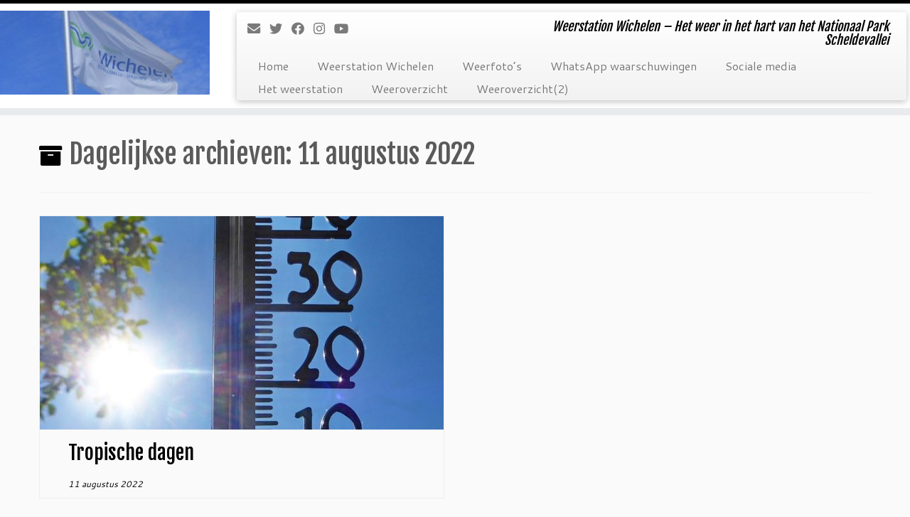

--- FILE ---
content_type: text/html; charset=UTF-8
request_url: https://weerstationwichelen.be/2022/08/11/
body_size: 53720
content:
<!DOCTYPE html>
<!--[if IE 7]>
<html class="ie ie7 no-js" lang="nl-NL">
<![endif]-->
<!--[if IE 8]>
<html class="ie ie8 no-js" lang="nl-NL">
<![endif]-->
<!--[if !(IE 7) | !(IE 8)  ]><!-->
<html class="no-js" lang="nl-NL">
<!--<![endif]-->
	<head>
		<meta charset="UTF-8" />
		<meta http-equiv="X-UA-Compatible" content="IE=EDGE" />
		<meta name="viewport" content="width=device-width, initial-scale=1.0" />
        <link rel="profile"  href="https://gmpg.org/xfn/11" />
		<link rel="pingback" href="https://weerstationwichelen.be/xmlrpc.php" />
		<script>(function(html){html.className = html.className.replace(/\bno-js\b/,'js')})(document.documentElement);</script>
<title>11 augustus 2022 &#8211; Weerstation Wichelen</title>
<meta name='robots' content='max-image-preview:large' />
<link rel='dns-prefetch' href='//fonts.googleapis.com' />
<link rel="alternate" type="application/rss+xml" title="Weerstation Wichelen &raquo; feed" href="https://weerstationwichelen.be/feed/" />
<link rel="alternate" type="application/rss+xml" title="Weerstation Wichelen &raquo; reacties feed" href="https://weerstationwichelen.be/comments/feed/" />
<style id='wp-img-auto-sizes-contain-inline-css' type='text/css'>
img:is([sizes=auto i],[sizes^="auto," i]){contain-intrinsic-size:3000px 1500px}
/*# sourceURL=wp-img-auto-sizes-contain-inline-css */
</style>
<link rel='stylesheet' id='tc-gfonts-css' href='//fonts.googleapis.com/css?family=Fjalla+One:400%7CCantarell:400' type='text/css' media='all' />
<style id='wp-emoji-styles-inline-css' type='text/css'>

	img.wp-smiley, img.emoji {
		display: inline !important;
		border: none !important;
		box-shadow: none !important;
		height: 1em !important;
		width: 1em !important;
		margin: 0 0.07em !important;
		vertical-align: -0.1em !important;
		background: none !important;
		padding: 0 !important;
	}
/*# sourceURL=wp-emoji-styles-inline-css */
</style>
<style id='wp-block-library-inline-css' type='text/css'>
:root{--wp-block-synced-color:#7a00df;--wp-block-synced-color--rgb:122,0,223;--wp-bound-block-color:var(--wp-block-synced-color);--wp-editor-canvas-background:#ddd;--wp-admin-theme-color:#007cba;--wp-admin-theme-color--rgb:0,124,186;--wp-admin-theme-color-darker-10:#006ba1;--wp-admin-theme-color-darker-10--rgb:0,107,160.5;--wp-admin-theme-color-darker-20:#005a87;--wp-admin-theme-color-darker-20--rgb:0,90,135;--wp-admin-border-width-focus:2px}@media (min-resolution:192dpi){:root{--wp-admin-border-width-focus:1.5px}}.wp-element-button{cursor:pointer}:root .has-very-light-gray-background-color{background-color:#eee}:root .has-very-dark-gray-background-color{background-color:#313131}:root .has-very-light-gray-color{color:#eee}:root .has-very-dark-gray-color{color:#313131}:root .has-vivid-green-cyan-to-vivid-cyan-blue-gradient-background{background:linear-gradient(135deg,#00d084,#0693e3)}:root .has-purple-crush-gradient-background{background:linear-gradient(135deg,#34e2e4,#4721fb 50%,#ab1dfe)}:root .has-hazy-dawn-gradient-background{background:linear-gradient(135deg,#faaca8,#dad0ec)}:root .has-subdued-olive-gradient-background{background:linear-gradient(135deg,#fafae1,#67a671)}:root .has-atomic-cream-gradient-background{background:linear-gradient(135deg,#fdd79a,#004a59)}:root .has-nightshade-gradient-background{background:linear-gradient(135deg,#330968,#31cdcf)}:root .has-midnight-gradient-background{background:linear-gradient(135deg,#020381,#2874fc)}:root{--wp--preset--font-size--normal:16px;--wp--preset--font-size--huge:42px}.has-regular-font-size{font-size:1em}.has-larger-font-size{font-size:2.625em}.has-normal-font-size{font-size:var(--wp--preset--font-size--normal)}.has-huge-font-size{font-size:var(--wp--preset--font-size--huge)}.has-text-align-center{text-align:center}.has-text-align-left{text-align:left}.has-text-align-right{text-align:right}.has-fit-text{white-space:nowrap!important}#end-resizable-editor-section{display:none}.aligncenter{clear:both}.items-justified-left{justify-content:flex-start}.items-justified-center{justify-content:center}.items-justified-right{justify-content:flex-end}.items-justified-space-between{justify-content:space-between}.screen-reader-text{border:0;clip-path:inset(50%);height:1px;margin:-1px;overflow:hidden;padding:0;position:absolute;width:1px;word-wrap:normal!important}.screen-reader-text:focus{background-color:#ddd;clip-path:none;color:#444;display:block;font-size:1em;height:auto;left:5px;line-height:normal;padding:15px 23px 14px;text-decoration:none;top:5px;width:auto;z-index:100000}html :where(.has-border-color){border-style:solid}html :where([style*=border-top-color]){border-top-style:solid}html :where([style*=border-right-color]){border-right-style:solid}html :where([style*=border-bottom-color]){border-bottom-style:solid}html :where([style*=border-left-color]){border-left-style:solid}html :where([style*=border-width]){border-style:solid}html :where([style*=border-top-width]){border-top-style:solid}html :where([style*=border-right-width]){border-right-style:solid}html :where([style*=border-bottom-width]){border-bottom-style:solid}html :where([style*=border-left-width]){border-left-style:solid}html :where(img[class*=wp-image-]){height:auto;max-width:100%}:where(figure){margin:0 0 1em}html :where(.is-position-sticky){--wp-admin--admin-bar--position-offset:var(--wp-admin--admin-bar--height,0px)}@media screen and (max-width:600px){html :where(.is-position-sticky){--wp-admin--admin-bar--position-offset:0px}}

/*# sourceURL=wp-block-library-inline-css */
</style><style id='global-styles-inline-css' type='text/css'>
:root{--wp--preset--aspect-ratio--square: 1;--wp--preset--aspect-ratio--4-3: 4/3;--wp--preset--aspect-ratio--3-4: 3/4;--wp--preset--aspect-ratio--3-2: 3/2;--wp--preset--aspect-ratio--2-3: 2/3;--wp--preset--aspect-ratio--16-9: 16/9;--wp--preset--aspect-ratio--9-16: 9/16;--wp--preset--color--black: #000000;--wp--preset--color--cyan-bluish-gray: #abb8c3;--wp--preset--color--white: #ffffff;--wp--preset--color--pale-pink: #f78da7;--wp--preset--color--vivid-red: #cf2e2e;--wp--preset--color--luminous-vivid-orange: #ff6900;--wp--preset--color--luminous-vivid-amber: #fcb900;--wp--preset--color--light-green-cyan: #7bdcb5;--wp--preset--color--vivid-green-cyan: #00d084;--wp--preset--color--pale-cyan-blue: #8ed1fc;--wp--preset--color--vivid-cyan-blue: #0693e3;--wp--preset--color--vivid-purple: #9b51e0;--wp--preset--gradient--vivid-cyan-blue-to-vivid-purple: linear-gradient(135deg,rgb(6,147,227) 0%,rgb(155,81,224) 100%);--wp--preset--gradient--light-green-cyan-to-vivid-green-cyan: linear-gradient(135deg,rgb(122,220,180) 0%,rgb(0,208,130) 100%);--wp--preset--gradient--luminous-vivid-amber-to-luminous-vivid-orange: linear-gradient(135deg,rgb(252,185,0) 0%,rgb(255,105,0) 100%);--wp--preset--gradient--luminous-vivid-orange-to-vivid-red: linear-gradient(135deg,rgb(255,105,0) 0%,rgb(207,46,46) 100%);--wp--preset--gradient--very-light-gray-to-cyan-bluish-gray: linear-gradient(135deg,rgb(238,238,238) 0%,rgb(169,184,195) 100%);--wp--preset--gradient--cool-to-warm-spectrum: linear-gradient(135deg,rgb(74,234,220) 0%,rgb(151,120,209) 20%,rgb(207,42,186) 40%,rgb(238,44,130) 60%,rgb(251,105,98) 80%,rgb(254,248,76) 100%);--wp--preset--gradient--blush-light-purple: linear-gradient(135deg,rgb(255,206,236) 0%,rgb(152,150,240) 100%);--wp--preset--gradient--blush-bordeaux: linear-gradient(135deg,rgb(254,205,165) 0%,rgb(254,45,45) 50%,rgb(107,0,62) 100%);--wp--preset--gradient--luminous-dusk: linear-gradient(135deg,rgb(255,203,112) 0%,rgb(199,81,192) 50%,rgb(65,88,208) 100%);--wp--preset--gradient--pale-ocean: linear-gradient(135deg,rgb(255,245,203) 0%,rgb(182,227,212) 50%,rgb(51,167,181) 100%);--wp--preset--gradient--electric-grass: linear-gradient(135deg,rgb(202,248,128) 0%,rgb(113,206,126) 100%);--wp--preset--gradient--midnight: linear-gradient(135deg,rgb(2,3,129) 0%,rgb(40,116,252) 100%);--wp--preset--font-size--small: 13px;--wp--preset--font-size--medium: 20px;--wp--preset--font-size--large: 36px;--wp--preset--font-size--x-large: 42px;--wp--preset--spacing--20: 0.44rem;--wp--preset--spacing--30: 0.67rem;--wp--preset--spacing--40: 1rem;--wp--preset--spacing--50: 1.5rem;--wp--preset--spacing--60: 2.25rem;--wp--preset--spacing--70: 3.38rem;--wp--preset--spacing--80: 5.06rem;--wp--preset--shadow--natural: 6px 6px 9px rgba(0, 0, 0, 0.2);--wp--preset--shadow--deep: 12px 12px 50px rgba(0, 0, 0, 0.4);--wp--preset--shadow--sharp: 6px 6px 0px rgba(0, 0, 0, 0.2);--wp--preset--shadow--outlined: 6px 6px 0px -3px rgb(255, 255, 255), 6px 6px rgb(0, 0, 0);--wp--preset--shadow--crisp: 6px 6px 0px rgb(0, 0, 0);}:where(.is-layout-flex){gap: 0.5em;}:where(.is-layout-grid){gap: 0.5em;}body .is-layout-flex{display: flex;}.is-layout-flex{flex-wrap: wrap;align-items: center;}.is-layout-flex > :is(*, div){margin: 0;}body .is-layout-grid{display: grid;}.is-layout-grid > :is(*, div){margin: 0;}:where(.wp-block-columns.is-layout-flex){gap: 2em;}:where(.wp-block-columns.is-layout-grid){gap: 2em;}:where(.wp-block-post-template.is-layout-flex){gap: 1.25em;}:where(.wp-block-post-template.is-layout-grid){gap: 1.25em;}.has-black-color{color: var(--wp--preset--color--black) !important;}.has-cyan-bluish-gray-color{color: var(--wp--preset--color--cyan-bluish-gray) !important;}.has-white-color{color: var(--wp--preset--color--white) !important;}.has-pale-pink-color{color: var(--wp--preset--color--pale-pink) !important;}.has-vivid-red-color{color: var(--wp--preset--color--vivid-red) !important;}.has-luminous-vivid-orange-color{color: var(--wp--preset--color--luminous-vivid-orange) !important;}.has-luminous-vivid-amber-color{color: var(--wp--preset--color--luminous-vivid-amber) !important;}.has-light-green-cyan-color{color: var(--wp--preset--color--light-green-cyan) !important;}.has-vivid-green-cyan-color{color: var(--wp--preset--color--vivid-green-cyan) !important;}.has-pale-cyan-blue-color{color: var(--wp--preset--color--pale-cyan-blue) !important;}.has-vivid-cyan-blue-color{color: var(--wp--preset--color--vivid-cyan-blue) !important;}.has-vivid-purple-color{color: var(--wp--preset--color--vivid-purple) !important;}.has-black-background-color{background-color: var(--wp--preset--color--black) !important;}.has-cyan-bluish-gray-background-color{background-color: var(--wp--preset--color--cyan-bluish-gray) !important;}.has-white-background-color{background-color: var(--wp--preset--color--white) !important;}.has-pale-pink-background-color{background-color: var(--wp--preset--color--pale-pink) !important;}.has-vivid-red-background-color{background-color: var(--wp--preset--color--vivid-red) !important;}.has-luminous-vivid-orange-background-color{background-color: var(--wp--preset--color--luminous-vivid-orange) !important;}.has-luminous-vivid-amber-background-color{background-color: var(--wp--preset--color--luminous-vivid-amber) !important;}.has-light-green-cyan-background-color{background-color: var(--wp--preset--color--light-green-cyan) !important;}.has-vivid-green-cyan-background-color{background-color: var(--wp--preset--color--vivid-green-cyan) !important;}.has-pale-cyan-blue-background-color{background-color: var(--wp--preset--color--pale-cyan-blue) !important;}.has-vivid-cyan-blue-background-color{background-color: var(--wp--preset--color--vivid-cyan-blue) !important;}.has-vivid-purple-background-color{background-color: var(--wp--preset--color--vivid-purple) !important;}.has-black-border-color{border-color: var(--wp--preset--color--black) !important;}.has-cyan-bluish-gray-border-color{border-color: var(--wp--preset--color--cyan-bluish-gray) !important;}.has-white-border-color{border-color: var(--wp--preset--color--white) !important;}.has-pale-pink-border-color{border-color: var(--wp--preset--color--pale-pink) !important;}.has-vivid-red-border-color{border-color: var(--wp--preset--color--vivid-red) !important;}.has-luminous-vivid-orange-border-color{border-color: var(--wp--preset--color--luminous-vivid-orange) !important;}.has-luminous-vivid-amber-border-color{border-color: var(--wp--preset--color--luminous-vivid-amber) !important;}.has-light-green-cyan-border-color{border-color: var(--wp--preset--color--light-green-cyan) !important;}.has-vivid-green-cyan-border-color{border-color: var(--wp--preset--color--vivid-green-cyan) !important;}.has-pale-cyan-blue-border-color{border-color: var(--wp--preset--color--pale-cyan-blue) !important;}.has-vivid-cyan-blue-border-color{border-color: var(--wp--preset--color--vivid-cyan-blue) !important;}.has-vivid-purple-border-color{border-color: var(--wp--preset--color--vivid-purple) !important;}.has-vivid-cyan-blue-to-vivid-purple-gradient-background{background: var(--wp--preset--gradient--vivid-cyan-blue-to-vivid-purple) !important;}.has-light-green-cyan-to-vivid-green-cyan-gradient-background{background: var(--wp--preset--gradient--light-green-cyan-to-vivid-green-cyan) !important;}.has-luminous-vivid-amber-to-luminous-vivid-orange-gradient-background{background: var(--wp--preset--gradient--luminous-vivid-amber-to-luminous-vivid-orange) !important;}.has-luminous-vivid-orange-to-vivid-red-gradient-background{background: var(--wp--preset--gradient--luminous-vivid-orange-to-vivid-red) !important;}.has-very-light-gray-to-cyan-bluish-gray-gradient-background{background: var(--wp--preset--gradient--very-light-gray-to-cyan-bluish-gray) !important;}.has-cool-to-warm-spectrum-gradient-background{background: var(--wp--preset--gradient--cool-to-warm-spectrum) !important;}.has-blush-light-purple-gradient-background{background: var(--wp--preset--gradient--blush-light-purple) !important;}.has-blush-bordeaux-gradient-background{background: var(--wp--preset--gradient--blush-bordeaux) !important;}.has-luminous-dusk-gradient-background{background: var(--wp--preset--gradient--luminous-dusk) !important;}.has-pale-ocean-gradient-background{background: var(--wp--preset--gradient--pale-ocean) !important;}.has-electric-grass-gradient-background{background: var(--wp--preset--gradient--electric-grass) !important;}.has-midnight-gradient-background{background: var(--wp--preset--gradient--midnight) !important;}.has-small-font-size{font-size: var(--wp--preset--font-size--small) !important;}.has-medium-font-size{font-size: var(--wp--preset--font-size--medium) !important;}.has-large-font-size{font-size: var(--wp--preset--font-size--large) !important;}.has-x-large-font-size{font-size: var(--wp--preset--font-size--x-large) !important;}
/*# sourceURL=global-styles-inline-css */
</style>

<style id='classic-theme-styles-inline-css' type='text/css'>
/*! This file is auto-generated */
.wp-block-button__link{color:#fff;background-color:#32373c;border-radius:9999px;box-shadow:none;text-decoration:none;padding:calc(.667em + 2px) calc(1.333em + 2px);font-size:1.125em}.wp-block-file__button{background:#32373c;color:#fff;text-decoration:none}
/*# sourceURL=/wp-includes/css/classic-themes.min.css */
</style>
<link rel='stylesheet' id='customizr-fa-css' href='https://weerstationwichelen.be/wp-content/themes/customizr/assets/shared/fonts/fa/css/fontawesome-all.min.css?ver=4.4.24' type='text/css' media='all' />
<link rel='stylesheet' id='customizr-common-css' href='https://weerstationwichelen.be/wp-content/themes/customizr/inc/assets/css/tc_common.min.css?ver=4.4.24' type='text/css' media='all' />
<link rel='stylesheet' id='customizr-skin-css' href='https://weerstationwichelen.be/wp-content/themes/customizr/inc/assets/css/black.min.css?ver=4.4.24' type='text/css' media='all' />
<style id='customizr-skin-inline-css' type='text/css'>

                  .site-title,.site-description,h1,h2,h3,.tc-dropcap {
                    font-family : 'Fjalla One';
                    font-weight : 400;
                  }

                  body,.navbar .nav>li>a {
                    font-family : 'Cantarell';
                    font-weight : 400;
                  }
table { border-collapse: separate; }
                           body table { border-collapse: collapse; }
                          
.social-links .social-icon:before { content: none } 
.tc-rectangular-thumb {
        max-height: 250px;
        height :250px
      }

.tc-slider-loader-wrapper{ display:none }
html.js .tc-slider-loader-wrapper { display: block }.no-csstransforms3d .tc-slider-loader-wrapper .tc-img-gif-loader {
                                                background: url('https://weerstationwichelen.be/wp-content/themes/customizr/assets/front/img/slider-loader.gif') no-repeat center center;
                                         }.tc-slider-loader-wrapper .tc-css-loader > div { border-color:#000; }

      .carousel .czr-item {
        line-height: 400px;
        min-height:400px;
        max-height:400px;
      }
      .tc-slider-loader-wrapper {
        line-height: 400px;
        height:400px;
      }
      .carousel .tc-slider-controls {
        line-height: 400px;
        max-height:400px;
      }

        @media (max-width: 1200px) {
          .carousel .czr-item {
            line-height: 308px;
            max-height:308px;
            min-height:308px;
          }
          .czr-item .carousel-caption {
            max-height: 268px;
            overflow: hidden;
          }
          .carousel .tc-slider-loader-wrapper {
            line-height: 308px;
            height:308px;
          }
        }

        @media (max-width: 979px) {
          .carousel .czr-item {
            line-height: 247.2px;
            max-height:247.2px;
            min-height:247.2px;
          }
          .czr-item .carousel-caption {
            max-height: 207.2px;
            overflow: hidden;
          }
          .carousel .tc-slider-loader-wrapper {
            line-height: 247.2px;
            height:247.2px;
          }
        }

        @media (max-width: 480px) {
          .carousel .czr-item {
            line-height: 152px;
            max-height:152px;
            min-height:152px;
          }
          .czr-item .carousel-caption {
            max-height: 112px;
            overflow: hidden;
          }
          .carousel .tc-slider-loader-wrapper {
            line-height: 152px;
            height:152px;
          }
        }

        @media (max-width: 320px) {
          .carousel .czr-item {
            line-height: 112px;
            max-height:112px;
            min-height:112px;
          }
          .czr-item .carousel-caption {
            max-height: 72px;
            overflow: hidden;
          }
          .carousel .tc-slider-loader-wrapper {
            line-height: 112px;
            height:112px;
          }
        }


              @media (min-width: 1200px) {
              .tc-post-list-grid article .entry-title {font-size:28px;line-height:44px;}
              .tc-post-list-grid .tc-g-cont {font-size:15px;line-height:24px;}
          }
            
              @media (max-width: 1199px) and (min-width: 980px) {
              .tc-post-list-grid article .entry-title {font-size:24px;line-height:38px;}
              .tc-post-list-grid .tc-g-cont {font-size:14px;line-height:22px;}
          }
            
              @media (max-width: 979px) and (min-width: 768px) {
              .tc-post-list-grid article .entry-title {font-size:20px;line-height:31px;}
              .tc-post-list-grid .tc-g-cont {font-size:13px;line-height:20px;}
          }
            
              @media (max-width: 767px) {
              .tc-post-list-grid article .entry-title {font-size:24px;line-height:38px;}
              .tc-post-list-grid .tc-g-cont {font-size:14px;line-height:22px;}
          }
            
              @media (max-width: 480px) {
              .tc-post-list-grid article .entry-title {font-size:20px;line-height:31px;}
              .tc-post-list-grid .tc-g-cont {font-size:13px;line-height:20px;}
          }
            

            .grid-cols-2 figure {
                  height:300px;
                  max-height:300px;
                  line-height:300px;
            }
.tc-grid-border .tc-grid { border-bottom: none }
.tc-grid-border .grid__item { border-bottom: 3px solid #000}

/*# sourceURL=customizr-skin-inline-css */
</style>
<link rel='stylesheet' id='customizr-style-css' href='https://weerstationwichelen.be/wp-content/themes/customizr/style.css?ver=4.4.24' type='text/css' media='all' />
<link rel='stylesheet' id='fancyboxcss-css' href='https://weerstationwichelen.be/wp-content/themes/customizr/assets/front/js/libs/fancybox/jquery.fancybox-1.3.4.min.css?ver=6.9' type='text/css' media='all' />
<script type="text/javascript" src="https://weerstationwichelen.be/wp-content/plugins/svg-support/vendor/DOMPurify/DOMPurify.min.js?ver=2.5.8" id="bodhi-dompurify-library-js"></script>
<script type="text/javascript" src="https://weerstationwichelen.be/wp-includes/js/jquery/jquery.min.js?ver=3.7.1" id="jquery-core-js"></script>
<script type="text/javascript" src="https://weerstationwichelen.be/wp-includes/js/jquery/jquery-migrate.min.js?ver=3.4.1" id="jquery-migrate-js"></script>
<script type="text/javascript" id="bodhi_svg_inline-js-extra">
/* <![CDATA[ */
var svgSettings = {"skipNested":""};
//# sourceURL=bodhi_svg_inline-js-extra
/* ]]> */
</script>
<script type="text/javascript" src="https://weerstationwichelen.be/wp-content/plugins/svg-support/js/min/svgs-inline-min.js" id="bodhi_svg_inline-js"></script>
<script type="text/javascript" id="bodhi_svg_inline-js-after">
/* <![CDATA[ */
cssTarget={"Bodhi":"img.style-svg","ForceInlineSVG":"style-svg"};ForceInlineSVGActive="false";frontSanitizationEnabled="on";
//# sourceURL=bodhi_svg_inline-js-after
/* ]]> */
</script>
<script type="text/javascript" src="https://weerstationwichelen.be/wp-content/themes/customizr/assets/front/js/libs/modernizr.min.js?ver=4.4.24" id="modernizr-js"></script>
<script type="text/javascript" src="https://weerstationwichelen.be/wp-content/themes/customizr/assets/front/js/libs/fancybox/jquery.fancybox-1.3.4.min.js?ver=4.4.24" id="tc-fancybox-js"></script>
<script type="text/javascript" src="https://weerstationwichelen.be/wp-includes/js/underscore.min.js?ver=1.13.7" id="underscore-js"></script>
<script type="text/javascript" id="tc-scripts-js-extra">
/* <![CDATA[ */
var TCParams = {"_disabled":[],"FancyBoxState":"1","FancyBoxAutoscale":"1","SliderName":"","SliderDelay":"","SliderHover":"1","centerSliderImg":"1","SmoothScroll":{"Enabled":true,"Options":{"touchpadSupport":false}},"anchorSmoothScroll":"linear","anchorSmoothScrollExclude":{"simple":["[class*=edd]",".tc-carousel-control",".carousel-control","[data-toggle=\"modal\"]","[data-toggle=\"dropdown\"]","[data-toggle=\"tooltip\"]","[data-toggle=\"popover\"]","[data-toggle=\"collapse\"]","[data-toggle=\"tab\"]","[data-toggle=\"pill\"]","[class*=upme]","[class*=um-]"],"deep":{"classes":[],"ids":[]}},"ReorderBlocks":"1","centerAllImg":"1","HasComments":"","LeftSidebarClass":".span3.left.tc-sidebar","RightSidebarClass":".span3.right.tc-sidebar","LoadModernizr":"1","stickyCustomOffset":{"_initial":0,"_scrolling":0,"options":{"_static":true,"_element":""}},"stickyHeader":"","dropdowntoViewport":"","timerOnScrollAllBrowsers":"1","extLinksStyle":"","extLinksTargetExt":"","extLinksSkipSelectors":{"classes":["btn","button"],"ids":[]},"dropcapEnabled":"","dropcapWhere":{"post":"","page":""},"dropcapMinWords":"50","dropcapSkipSelectors":{"tags":["IMG","IFRAME","H1","H2","H3","H4","H5","H6","BLOCKQUOTE","UL","OL"],"classes":["btn","tc-placeholder-wrap"],"id":[]},"imgSmartLoadEnabled":"","imgSmartLoadOpts":{"parentSelectors":[".article-container",".__before_main_wrapper",".widget-front"],"opts":{"excludeImg":[".tc-holder-img"]}},"imgSmartLoadsForSliders":"","goldenRatio":"1.618","gridGoldenRatioLimit":"300","isSecondMenuEnabled":"","secondMenuRespSet":"in-sn-before","isParallaxOn":"1","parallaxRatio":"0.55","pluginCompats":[],"adminAjaxUrl":"https://weerstationwichelen.be/wp-admin/admin-ajax.php","ajaxUrl":"https://weerstationwichelen.be/?czrajax=1","frontNonce":{"id":"CZRFrontNonce","handle":"b59b7b4c09"},"isDevMode":"","isModernStyle":"","i18n":{"Permanently dismiss":"Permanent negeren"},"version":"4.4.24","frontNotifications":{"styleSwitcher":{"enabled":false,"content":"","dismissAction":"dismiss_style_switcher_note_front","ajaxUrl":"https://weerstationwichelen.be/wp-admin/admin-ajax.php"}}};
//# sourceURL=tc-scripts-js-extra
/* ]]> */
</script>
<script type="text/javascript" src="https://weerstationwichelen.be/wp-content/themes/customizr/inc/assets/js/tc-scripts.min.js?ver=4.4.24" id="tc-scripts-js"></script>
<link rel="https://api.w.org/" href="https://weerstationwichelen.be/wp-json/" /><link rel="EditURI" type="application/rsd+xml" title="RSD" href="https://weerstationwichelen.be/xmlrpc.php?rsd" />
<meta name="generator" content="WordPress 6.9" />
<!-- Analytics by WP Statistics - https://wp-statistics.com -->
<link rel="icon" href="https://weerstationwichelen.be/wp-content/uploads/2019/06/cropped-33663550_10215948492016129_9034707437940113408_n-32x32.jpg" sizes="32x32" />
<link rel="icon" href="https://weerstationwichelen.be/wp-content/uploads/2019/06/cropped-33663550_10215948492016129_9034707437940113408_n-192x192.jpg" sizes="192x192" />
<link rel="apple-touch-icon" href="https://weerstationwichelen.be/wp-content/uploads/2019/06/cropped-33663550_10215948492016129_9034707437940113408_n-180x180.jpg" />
<meta name="msapplication-TileImage" content="https://weerstationwichelen.be/wp-content/uploads/2019/06/cropped-33663550_10215948492016129_9034707437940113408_n-270x270.jpg" />
	</head>
	
	<body data-rsssl=1 class="archive date wp-custom-logo wp-embed-responsive wp-theme-customizr fts-remove-powered-by tc-fade-hover-links tc-no-sidebar tc-center-images skin-black customizr-4-4-24 tc-no-sticky-header sticky-disabled tc-regular-menu tc-post-list-context" >
            <a class="screen-reader-text skip-link" href="#content">Ga naar inhoud</a>
        
    <div id="tc-page-wrap" class="">

  		
  	   	<header class="tc-header clearfix row-fluid tc-tagline-off tc-title-logo-on  tc-shrink-off tc-menu-off logo-left tc-second-menu-in-sn-before-when-mobile">
  			
        <div class="brand span3 pull-left">
        <a class="site-logo" href="https://weerstationwichelen.be/" aria-label="Weerstation Wichelen | Weerstation Wichelen &#8211; Het weer in het hart van het Nationaal Park Scheldevallei "><img src="https://weerstationwichelen.be/wp-content/uploads/2018/10/cropped-19029401_1508461919204893_5537158286834173190_n.jpg" alt="Terug naar home" width="672" height="269"  data-no-retina class=" attachment-11818"/></a>        </div> <!-- brand span3 -->

        <div class="container outside"><h2 class="site-description">Weerstation Wichelen &#8211; Het weer in het hart van het Nationaal Park Scheldevallei </h2></div>      	<div class="navbar-wrapper clearfix span9 tc-submenu-fade tc-submenu-move tc-open-on-hover pull-menu-right">
        	<div class="navbar resp">
          		<div class="navbar-inner" role="navigation">
            		<div class="row-fluid">
              		<div class="social-block span5"><div class="social-links"><a rel="nofollow noopener noreferrer" class="social-icon icon-mail"  title="E-mail" aria-label="E-mail" href="mailto:yvescrombeen@skynet.be"  target="_blank" ><i class="fas fa-envelope"></i></a><a rel="nofollow noopener noreferrer" class="social-icon icon-twitter"  title="Volg me op Twitter" aria-label="Volg me op Twitter" href="https://twitter.com/WeerWichelen"  target="_blank" ><i class="fab fa-twitter"></i></a><a rel="nofollow noopener noreferrer" class="social-icon icon-facebook"  title="Volg mij op Facebook" aria-label="Volg mij op Facebook" href="https://www.facebook.com/Weerstation-Wichelen-150467051671060/"  target="_blank" ><i class="fab fa-facebook"></i></a><a rel="nofollow noopener noreferrer" class="social-icon icon-instagram"  title="Volg mij op Instagram" aria-label="Volg mij op Instagram" href="http://www.instagram.com/weerstationwichelen"  target="_blank" ><i class="fab fa-instagram"></i></a><a rel="nofollow noopener noreferrer" class="social-icon icon-youtube"  title="Volg mij op Youtube" aria-label="Volg mij op Youtube" href="https://www.youtube.com/channel/UC1qaKtU9HmQbKYlBtF_KVkw"  target="_blank" ><i class="fab fa-youtube"></i></a></div></div><h2 class="span7 inside site-description">Weerstation Wichelen &#8211; Het weer in het hart van het Nationaal Park Scheldevallei </h2><div class="nav-collapse collapse tc-hover-menu-wrapper"><div class="menu-weerstation-wichelen-container"><ul id="menu-weerstation-wichelen-2" class="nav tc-hover-menu"><li class="menu-item menu-item-type-custom menu-item-object-custom menu-item-home menu-item-2236"><a href="https://weerstationwichelen.be">Home</a></li>
<li class="menu-item menu-item-type-post_type menu-item-object-page menu-item-16028"><a href="https://weerstationwichelen.be/weerstation-wichelen/">Weerstation Wichelen</a></li>
<li class="menu-item menu-item-type-post_type menu-item-object-page menu-item-2242"><a href="https://weerstationwichelen.be/weerfotos/">Weerfoto’s</a></li>
<li class="menu-item menu-item-type-post_type menu-item-object-page menu-item-17134"><a href="https://weerstationwichelen.be/whatsapp-waarschuwingen/">WhatsApp waarschuwingen</a></li>
<li class="menu-item menu-item-type-post_type menu-item-object-page menu-item-2238"><a href="https://weerstationwichelen.be/sociale-media/">Sociale media</a></li>
<li class="menu-item menu-item-type-post_type menu-item-object-page menu-item-2241"><a href="https://weerstationwichelen.be/het-weerstation/">Het weerstation</a></li>
<li class="menu-item menu-item-type-post_type menu-item-object-page menu-item-2243"><a href="https://weerstationwichelen.be/weeroverzicht/">Weeroverzicht</a></li>
<li class="menu-item menu-item-type-post_type menu-item-object-page menu-item-16700"><a href="https://weerstationwichelen.be/weeroverzicht-2/">Weeroverzicht(2)</a></li>
</ul></div></div><div class="btn-toggle-nav pull-right"><button type="button" class="btn menu-btn" data-toggle="collapse" data-target=".nav-collapse" title="Open het menu" aria-label="Open het menu"><span class="icon-bar"></span><span class="icon-bar"></span><span class="icon-bar"></span> </button></div>          			</div><!-- /.row-fluid -->
          		</div><!-- /.navbar-inner -->
        	</div><!-- /.navbar resp -->
      	</div><!-- /.navbar-wrapper -->
    	  		</header>
  		<div id="main-wrapper" class="container">

    
    <div class="container" role="main">
        <div class="row column-content-wrapper">

            
                <div id="content" class="span12 article-container grid-container tc-post-list-grid tc-gallery-style">

                            <header class="archive-header">
          <h1 class="format-icon">Dagelijkse archieven: <span>11 augustus 2022</span></h1><hr class="featurette-divider __before_loop">        </header>
        
                        
                                                                                    
                                <section class="row-fluid grid-cols-2">                                    <article id="post-4278" class="tc-grid span6 grid-item post-4278 post type-post status-publish format-standard has-post-thumbnail category-info thumb-position-right czr-hentry">
                                        <div class="grid__item"><section class="tc-grid-post"><figure class="tc-grid-figure has-thumb"><img width="570" height="300" src="https://weerstationwichelen.be/wp-content/uploads/2017/05/30_graden_in_Oirschot_Foto_Peter_van_der_Schoot-570x300.jpg" class="attachment-tc-grid tc-thumb-type-thumb wp-post-image wp-post-image" alt="" decoding="async" fetchpriority="high" />               <figcaption class="tc-grid-excerpt mask">
                              <div class="entry-summary">
                <div class="tc-g-cont">Een tropische dag is een dag waarop de maximumtemperatuur 30 graden of meer haalt. Gemiddeld (over het [&hellip;]</div>              </div>
          <a class="tc-grid-bg-link" href="https://weerstationwichelen.be/tropische-dagen/"></a><span class="tc-grid-fade_expt"></span>              </figcaption>
            </figure></section>        <header class="entry-header">
          <h2 class="entry-title "><a href="https://weerstationwichelen.be/tropische-dagen/" rel="bookmark">Tropische dagen</a></h2><div class="entry-meta"><a href="https://weerstationwichelen.be/2022/08/11/" title="06:24" rel="bookmark"><time class="entry-date updated" datetime="11 aug, 2022">11 augustus 2022</time></a>   </div>        </header>
        </div>                                    </article>
                                <hr class="featurette-divider __after_article"></section><!--end section.row-fluid--><hr class="featurette-divider post-list-grid">
                            
                        
                    
                                   <hr class="featurette-divider tc-mobile-separator">
                </div><!--.article-container -->

           
        </div><!--.row -->
    </div><!-- .container role: main -->

    
</div><!-- //#main-wrapper -->

  		<!-- FOOTER -->
  		<footer id="footer" class="">
  		 					<div class="container footer-widgets white-icons">
                    <div class="row widget-area" role="complementary">
												
							<div id="footer_one" class="span4">
																
										
		<aside id="recent-posts-2" class="widget widget_recent_entries">
		<h3 class="widget-title">Vorige berichten</h3>
		<ul>
											<li>
					<a href="https://weerstationwichelen.be/sneeuw-in-wichelen-steeds-zeldzamer/">Sneeuw in Wichelen steeds zeldzamer</a>
											<span class="post-date">7 januari 2026</span>
									</li>
											<li>
					<a href="https://weerstationwichelen.be/19381-2/">Jaaroverzicht 2025: uitzonderlijk droog en zeer warm jaar</a>
											<span class="post-date">31 december 2025</span>
									</li>
											<li>
					<a href="https://weerstationwichelen.be/slechts-11-keer-witte-kerst-in-100-jaar/">Slechts 11 keer witte kerst in 100 jaar</a>
											<span class="post-date">13 december 2025</span>
									</li>
											<li>
					<a href="https://weerstationwichelen.be/2025-wereldwijd-in-top-3-warmste-jaren/">2025 wereldwijd in top 3 warmste jaren</a>
											<span class="post-date">5 december 2025</span>
									</li>
											<li>
					<a href="https://weerstationwichelen.be/kleine-nazomer-in-november-maar-ook-eerste-winterprikje/">Kleine nazomer in november maar ook eerste winterprikje</a>
											<span class="post-date">1 december 2025</span>
									</li>
					</ul>

		</aside><aside id="text-4" class="widget widget_text">			<div class="textwidget"><div id="statcounter_image" style="display:inline;"><a
title="site stats" href="http://statcounter.com/"
class="statcounter"><img
src="//c.statcounter.com/11243157/0/14f0b962/1/" alt="site
stats" style="border:none;" /></a></div></div>
		</aside>
																							</div><!-- .{$key}_widget_class -->

						
							<div id="footer_two" class="span4">
																
										<aside id="archives-2" class="widget widget_archive"><h3 class="widget-title">Berichtenarchief</h3>		<label class="screen-reader-text" for="archives-dropdown-2">Berichtenarchief</label>
		<select id="archives-dropdown-2" name="archive-dropdown">
			
			<option value="">Maand selecteren</option>
				<option value='https://weerstationwichelen.be/2026/01/'> januari 2026 &nbsp;(1)</option>
	<option value='https://weerstationwichelen.be/2025/12/'> december 2025 &nbsp;(4)</option>
	<option value='https://weerstationwichelen.be/2025/11/'> november 2025 &nbsp;(2)</option>
	<option value='https://weerstationwichelen.be/2025/10/'> oktober 2025 &nbsp;(3)</option>
	<option value='https://weerstationwichelen.be/2025/09/'> september 2025 &nbsp;(2)</option>
	<option value='https://weerstationwichelen.be/2025/08/'> augustus 2025 &nbsp;(2)</option>
	<option value='https://weerstationwichelen.be/2025/07/'> juli 2025 &nbsp;(4)</option>
	<option value='https://weerstationwichelen.be/2025/06/'> juni 2025 &nbsp;(2)</option>
	<option value='https://weerstationwichelen.be/2025/05/'> mei 2025 &nbsp;(3)</option>
	<option value='https://weerstationwichelen.be/2025/04/'> april 2025 &nbsp;(3)</option>
	<option value='https://weerstationwichelen.be/2025/03/'> maart 2025 &nbsp;(1)</option>
	<option value='https://weerstationwichelen.be/2025/02/'> februari 2025 &nbsp;(2)</option>
	<option value='https://weerstationwichelen.be/2025/01/'> januari 2025 &nbsp;(1)</option>
	<option value='https://weerstationwichelen.be/2024/12/'> december 2024 &nbsp;(4)</option>
	<option value='https://weerstationwichelen.be/2024/11/'> november 2024 &nbsp;(1)</option>
	<option value='https://weerstationwichelen.be/2024/10/'> oktober 2024 &nbsp;(2)</option>
	<option value='https://weerstationwichelen.be/2024/09/'> september 2024 &nbsp;(2)</option>
	<option value='https://weerstationwichelen.be/2024/08/'> augustus 2024 &nbsp;(3)</option>
	<option value='https://weerstationwichelen.be/2024/07/'> juli 2024 &nbsp;(2)</option>
	<option value='https://weerstationwichelen.be/2024/06/'> juni 2024 &nbsp;(3)</option>
	<option value='https://weerstationwichelen.be/2024/05/'> mei 2024 &nbsp;(2)</option>
	<option value='https://weerstationwichelen.be/2024/04/'> april 2024 &nbsp;(2)</option>
	<option value='https://weerstationwichelen.be/2024/03/'> maart 2024 &nbsp;(3)</option>
	<option value='https://weerstationwichelen.be/2024/02/'> februari 2024 &nbsp;(4)</option>
	<option value='https://weerstationwichelen.be/2024/01/'> januari 2024 &nbsp;(1)</option>
	<option value='https://weerstationwichelen.be/2023/12/'> december 2023 &nbsp;(4)</option>
	<option value='https://weerstationwichelen.be/2023/11/'> november 2023 &nbsp;(2)</option>
	<option value='https://weerstationwichelen.be/2023/10/'> oktober 2023 &nbsp;(4)</option>
	<option value='https://weerstationwichelen.be/2023/09/'> september 2023 &nbsp;(2)</option>
	<option value='https://weerstationwichelen.be/2023/08/'> augustus 2023 &nbsp;(2)</option>
	<option value='https://weerstationwichelen.be/2023/07/'> juli 2023 &nbsp;(1)</option>
	<option value='https://weerstationwichelen.be/2023/06/'> juni 2023 &nbsp;(2)</option>
	<option value='https://weerstationwichelen.be/2023/05/'> mei 2023 &nbsp;(2)</option>
	<option value='https://weerstationwichelen.be/2023/04/'> april 2023 &nbsp;(2)</option>
	<option value='https://weerstationwichelen.be/2023/03/'> maart 2023 &nbsp;(3)</option>
	<option value='https://weerstationwichelen.be/2023/02/'> februari 2023 &nbsp;(2)</option>
	<option value='https://weerstationwichelen.be/2023/01/'> januari 2023 &nbsp;(2)</option>
	<option value='https://weerstationwichelen.be/2022/12/'> december 2022 &nbsp;(5)</option>
	<option value='https://weerstationwichelen.be/2022/11/'> november 2022 &nbsp;(2)</option>
	<option value='https://weerstationwichelen.be/2022/10/'> oktober 2022 &nbsp;(1)</option>
	<option value='https://weerstationwichelen.be/2022/09/'> september 2022 &nbsp;(2)</option>
	<option value='https://weerstationwichelen.be/2022/08/' selected='selected'> augustus 2022 &nbsp;(2)</option>
	<option value='https://weerstationwichelen.be/2022/07/'> juli 2022 &nbsp;(3)</option>
	<option value='https://weerstationwichelen.be/2022/06/'> juni 2022 &nbsp;(3)</option>
	<option value='https://weerstationwichelen.be/2022/05/'> mei 2022 &nbsp;(1)</option>
	<option value='https://weerstationwichelen.be/2022/04/'> april 2022 &nbsp;(2)</option>
	<option value='https://weerstationwichelen.be/2022/03/'> maart 2022 &nbsp;(4)</option>
	<option value='https://weerstationwichelen.be/2022/02/'> februari 2022 &nbsp;(2)</option>
	<option value='https://weerstationwichelen.be/2022/01/'> januari 2022 &nbsp;(2)</option>
	<option value='https://weerstationwichelen.be/2021/12/'> december 2021 &nbsp;(3)</option>
	<option value='https://weerstationwichelen.be/2021/11/'> november 2021 &nbsp;(4)</option>
	<option value='https://weerstationwichelen.be/2021/10/'> oktober 2021 &nbsp;(1)</option>
	<option value='https://weerstationwichelen.be/2021/09/'> september 2021 &nbsp;(3)</option>
	<option value='https://weerstationwichelen.be/2021/08/'> augustus 2021 &nbsp;(3)</option>
	<option value='https://weerstationwichelen.be/2021/07/'> juli 2021 &nbsp;(2)</option>
	<option value='https://weerstationwichelen.be/2021/06/'> juni 2021 &nbsp;(3)</option>
	<option value='https://weerstationwichelen.be/2021/05/'> mei 2021 &nbsp;(4)</option>
	<option value='https://weerstationwichelen.be/2021/04/'> april 2021 &nbsp;(4)</option>
	<option value='https://weerstationwichelen.be/2021/03/'> maart 2021 &nbsp;(3)</option>
	<option value='https://weerstationwichelen.be/2021/02/'> februari 2021 &nbsp;(2)</option>
	<option value='https://weerstationwichelen.be/2021/01/'> januari 2021 &nbsp;(1)</option>
	<option value='https://weerstationwichelen.be/2020/12/'> december 2020 &nbsp;(5)</option>
	<option value='https://weerstationwichelen.be/2020/11/'> november 2020 &nbsp;(3)</option>
	<option value='https://weerstationwichelen.be/2020/10/'> oktober 2020 &nbsp;(2)</option>
	<option value='https://weerstationwichelen.be/2020/09/'> september 2020 &nbsp;(2)</option>
	<option value='https://weerstationwichelen.be/2020/08/'> augustus 2020 &nbsp;(4)</option>
	<option value='https://weerstationwichelen.be/2020/07/'> juli 2020 &nbsp;(1)</option>
	<option value='https://weerstationwichelen.be/2020/06/'> juni 2020 &nbsp;(1)</option>
	<option value='https://weerstationwichelen.be/2020/05/'> mei 2020 &nbsp;(4)</option>
	<option value='https://weerstationwichelen.be/2020/04/'> april 2020 &nbsp;(3)</option>
	<option value='https://weerstationwichelen.be/2020/03/'> maart 2020 &nbsp;(5)</option>
	<option value='https://weerstationwichelen.be/2020/02/'> februari 2020 &nbsp;(3)</option>
	<option value='https://weerstationwichelen.be/2020/01/'> januari 2020 &nbsp;(3)</option>
	<option value='https://weerstationwichelen.be/2019/12/'> december 2019 &nbsp;(5)</option>
	<option value='https://weerstationwichelen.be/2019/11/'> november 2019 &nbsp;(2)</option>
	<option value='https://weerstationwichelen.be/2019/10/'> oktober 2019 &nbsp;(2)</option>
	<option value='https://weerstationwichelen.be/2019/09/'> september 2019 &nbsp;(3)</option>
	<option value='https://weerstationwichelen.be/2019/08/'> augustus 2019 &nbsp;(3)</option>
	<option value='https://weerstationwichelen.be/2019/07/'> juli 2019 &nbsp;(4)</option>
	<option value='https://weerstationwichelen.be/2019/06/'> juni 2019 &nbsp;(3)</option>
	<option value='https://weerstationwichelen.be/2019/05/'> mei 2019 &nbsp;(2)</option>
	<option value='https://weerstationwichelen.be/2019/04/'> april 2019 &nbsp;(3)</option>
	<option value='https://weerstationwichelen.be/2019/03/'> maart 2019 &nbsp;(3)</option>
	<option value='https://weerstationwichelen.be/2019/02/'> februari 2019 &nbsp;(3)</option>
	<option value='https://weerstationwichelen.be/2019/01/'> januari 2019 &nbsp;(3)</option>
	<option value='https://weerstationwichelen.be/2018/12/'> december 2018 &nbsp;(5)</option>
	<option value='https://weerstationwichelen.be/2018/11/'> november 2018 &nbsp;(2)</option>
	<option value='https://weerstationwichelen.be/2018/10/'> oktober 2018 &nbsp;(6)</option>
	<option value='https://weerstationwichelen.be/2018/09/'> september 2018 &nbsp;(3)</option>
	<option value='https://weerstationwichelen.be/2018/08/'> augustus 2018 &nbsp;(1)</option>
	<option value='https://weerstationwichelen.be/2018/07/'> juli 2018 &nbsp;(6)</option>
	<option value='https://weerstationwichelen.be/2018/06/'> juni 2018 &nbsp;(3)</option>
	<option value='https://weerstationwichelen.be/2018/05/'> mei 2018 &nbsp;(6)</option>
	<option value='https://weerstationwichelen.be/2018/04/'> april 2018 &nbsp;(4)</option>
	<option value='https://weerstationwichelen.be/2018/03/'> maart 2018 &nbsp;(3)</option>
	<option value='https://weerstationwichelen.be/2018/02/'> februari 2018 &nbsp;(3)</option>
	<option value='https://weerstationwichelen.be/2018/01/'> januari 2018 &nbsp;(2)</option>
	<option value='https://weerstationwichelen.be/2017/12/'> december 2017 &nbsp;(5)</option>
	<option value='https://weerstationwichelen.be/2017/11/'> november 2017 &nbsp;(3)</option>
	<option value='https://weerstationwichelen.be/2017/10/'> oktober 2017 &nbsp;(5)</option>
	<option value='https://weerstationwichelen.be/2017/09/'> september 2017 &nbsp;(3)</option>
	<option value='https://weerstationwichelen.be/2017/08/'> augustus 2017 &nbsp;(3)</option>
	<option value='https://weerstationwichelen.be/2017/07/'> juli 2017 &nbsp;(2)</option>
	<option value='https://weerstationwichelen.be/2017/06/'> juni 2017 &nbsp;(3)</option>
	<option value='https://weerstationwichelen.be/2017/05/'> mei 2017 &nbsp;(2)</option>
	<option value='https://weerstationwichelen.be/2017/04/'> april 2017 &nbsp;(1)</option>
	<option value='https://weerstationwichelen.be/2017/03/'> maart 2017 &nbsp;(3)</option>
	<option value='https://weerstationwichelen.be/2017/02/'> februari 2017 &nbsp;(2)</option>
	<option value='https://weerstationwichelen.be/2017/01/'> januari 2017 &nbsp;(4)</option>
	<option value='https://weerstationwichelen.be/2016/12/'> december 2016 &nbsp;(5)</option>
	<option value='https://weerstationwichelen.be/2016/11/'> november 2016 &nbsp;(6)</option>
	<option value='https://weerstationwichelen.be/2016/10/'> oktober 2016 &nbsp;(6)</option>
	<option value='https://weerstationwichelen.be/2016/09/'> september 2016 &nbsp;(2)</option>
	<option value='https://weerstationwichelen.be/2016/08/'> augustus 2016 &nbsp;(5)</option>
	<option value='https://weerstationwichelen.be/2016/07/'> juli 2016 &nbsp;(4)</option>
	<option value='https://weerstationwichelen.be/2016/06/'> juni 2016 &nbsp;(5)</option>
	<option value='https://weerstationwichelen.be/2016/05/'> mei 2016 &nbsp;(4)</option>
	<option value='https://weerstationwichelen.be/2016/04/'> april 2016 &nbsp;(4)</option>
	<option value='https://weerstationwichelen.be/2016/03/'> maart 2016 &nbsp;(3)</option>
	<option value='https://weerstationwichelen.be/2016/02/'> februari 2016 &nbsp;(5)</option>

		</select>

			<script type="text/javascript">
/* <![CDATA[ */

( ( dropdownId ) => {
	const dropdown = document.getElementById( dropdownId );
	function onSelectChange() {
		setTimeout( () => {
			if ( 'escape' === dropdown.dataset.lastkey ) {
				return;
			}
			if ( dropdown.value ) {
				document.location.href = dropdown.value;
			}
		}, 250 );
	}
	function onKeyUp( event ) {
		if ( 'Escape' === event.key ) {
			dropdown.dataset.lastkey = 'escape';
		} else {
			delete dropdown.dataset.lastkey;
		}
	}
	function onClick() {
		delete dropdown.dataset.lastkey;
	}
	dropdown.addEventListener( 'keyup', onKeyUp );
	dropdown.addEventListener( 'click', onClick );
	dropdown.addEventListener( 'change', onSelectChange );
})( "archives-dropdown-2" );

//# sourceURL=WP_Widget_Archives%3A%3Awidget
/* ]]> */
</script>
</aside>
																							</div><!-- .{$key}_widget_class -->

						
							<div id="footer_three" class="span4">
																
										<aside id="text-2" class="widget widget_text"><h3 class="widget-title">Weerstation Wichelen</h3>			<div class="textwidget">Mail: yvescrombeen@skynet.be</div>
		</aside>
																							</div><!-- .{$key}_widget_class -->

																	</div><!-- .row.widget-area -->
				</div><!--.footer-widgets -->
				    				 <div class="colophon">
			 	<div class="container">
			 		<div class="row-fluid">
					    <div class="span3 social-block pull-left"><span class="social-links"><a rel="nofollow noopener noreferrer" class="social-icon icon-mail"  title="E-mail" aria-label="E-mail" href="mailto:yvescrombeen@skynet.be"  target="_blank" ><i class="fas fa-envelope"></i></a><a rel="nofollow noopener noreferrer" class="social-icon icon-twitter"  title="Volg me op Twitter" aria-label="Volg me op Twitter" href="https://twitter.com/WeerWichelen"  target="_blank" ><i class="fab fa-twitter"></i></a><a rel="nofollow noopener noreferrer" class="social-icon icon-facebook"  title="Volg mij op Facebook" aria-label="Volg mij op Facebook" href="https://www.facebook.com/Weerstation-Wichelen-150467051671060/"  target="_blank" ><i class="fab fa-facebook"></i></a><a rel="nofollow noopener noreferrer" class="social-icon icon-instagram"  title="Volg mij op Instagram" aria-label="Volg mij op Instagram" href="http://www.instagram.com/weerstationwichelen"  target="_blank" ><i class="fab fa-instagram"></i></a><a rel="nofollow noopener noreferrer" class="social-icon icon-youtube"  title="Volg mij op Youtube" aria-label="Volg mij op Youtube" href="https://www.youtube.com/channel/UC1qaKtU9HmQbKYlBtF_KVkw"  target="_blank" ><i class="fab fa-youtube"></i></a></span></div><div class="span6 credits"><p>&middot; <span class="tc-copyright-text">&copy; 2026</span> <a href="https://weerstationwichelen.be" title="Weerstation Wichelen" rel="bookmark">Weerstation Wichelen</a> &middot; <span class="tc-wp-powered-text">Aangeboden door</span> <a class="icon-wordpress" target="_blank" rel="noopener noreferrer" href="https://wordpress.org" title="Aangedreven door WordPress"></a> &middot; <span class="tc-credits-text">Ontworpen met de <a class="czr-designer-link" href="https://presscustomizr.com/customizr" title="Customizr thema">Customizr thema</a> </span> &middot;</p></div><div class="span3 backtop"><p class="pull-right"><a class="back-to-top" href="#">Terug naar boven</a></p></div>	      			</div><!-- .row-fluid -->
	      		</div><!-- .container -->
	      	</div><!-- .colophon -->
	    	  		</footer>
    </div><!-- //#tc-page-wrapper -->
		<script type="speculationrules">
{"prefetch":[{"source":"document","where":{"and":[{"href_matches":"/*"},{"not":{"href_matches":["/wp-*.php","/wp-admin/*","/wp-content/uploads/*","/wp-content/*","/wp-content/plugins/*","/wp-content/themes/customizr/*","/*\\?(.+)"]}},{"not":{"selector_matches":"a[rel~=\"nofollow\"]"}},{"not":{"selector_matches":".no-prefetch, .no-prefetch a"}}]},"eagerness":"conservative"}]}
</script>
<script type="text/javascript" src="https://weerstationwichelen.be/wp-includes/js/jquery/ui/core.min.js?ver=1.13.3" id="jquery-ui-core-js"></script>
<script id="wp-emoji-settings" type="application/json">
{"baseUrl":"https://s.w.org/images/core/emoji/17.0.2/72x72/","ext":".png","svgUrl":"https://s.w.org/images/core/emoji/17.0.2/svg/","svgExt":".svg","source":{"concatemoji":"https://weerstationwichelen.be/wp-includes/js/wp-emoji-release.min.js?ver=6.9"}}
</script>
<script type="module">
/* <![CDATA[ */
/*! This file is auto-generated */
const a=JSON.parse(document.getElementById("wp-emoji-settings").textContent),o=(window._wpemojiSettings=a,"wpEmojiSettingsSupports"),s=["flag","emoji"];function i(e){try{var t={supportTests:e,timestamp:(new Date).valueOf()};sessionStorage.setItem(o,JSON.stringify(t))}catch(e){}}function c(e,t,n){e.clearRect(0,0,e.canvas.width,e.canvas.height),e.fillText(t,0,0);t=new Uint32Array(e.getImageData(0,0,e.canvas.width,e.canvas.height).data);e.clearRect(0,0,e.canvas.width,e.canvas.height),e.fillText(n,0,0);const a=new Uint32Array(e.getImageData(0,0,e.canvas.width,e.canvas.height).data);return t.every((e,t)=>e===a[t])}function p(e,t){e.clearRect(0,0,e.canvas.width,e.canvas.height),e.fillText(t,0,0);var n=e.getImageData(16,16,1,1);for(let e=0;e<n.data.length;e++)if(0!==n.data[e])return!1;return!0}function u(e,t,n,a){switch(t){case"flag":return n(e,"\ud83c\udff3\ufe0f\u200d\u26a7\ufe0f","\ud83c\udff3\ufe0f\u200b\u26a7\ufe0f")?!1:!n(e,"\ud83c\udde8\ud83c\uddf6","\ud83c\udde8\u200b\ud83c\uddf6")&&!n(e,"\ud83c\udff4\udb40\udc67\udb40\udc62\udb40\udc65\udb40\udc6e\udb40\udc67\udb40\udc7f","\ud83c\udff4\u200b\udb40\udc67\u200b\udb40\udc62\u200b\udb40\udc65\u200b\udb40\udc6e\u200b\udb40\udc67\u200b\udb40\udc7f");case"emoji":return!a(e,"\ud83e\u1fac8")}return!1}function f(e,t,n,a){let r;const o=(r="undefined"!=typeof WorkerGlobalScope&&self instanceof WorkerGlobalScope?new OffscreenCanvas(300,150):document.createElement("canvas")).getContext("2d",{willReadFrequently:!0}),s=(o.textBaseline="top",o.font="600 32px Arial",{});return e.forEach(e=>{s[e]=t(o,e,n,a)}),s}function r(e){var t=document.createElement("script");t.src=e,t.defer=!0,document.head.appendChild(t)}a.supports={everything:!0,everythingExceptFlag:!0},new Promise(t=>{let n=function(){try{var e=JSON.parse(sessionStorage.getItem(o));if("object"==typeof e&&"number"==typeof e.timestamp&&(new Date).valueOf()<e.timestamp+604800&&"object"==typeof e.supportTests)return e.supportTests}catch(e){}return null}();if(!n){if("undefined"!=typeof Worker&&"undefined"!=typeof OffscreenCanvas&&"undefined"!=typeof URL&&URL.createObjectURL&&"undefined"!=typeof Blob)try{var e="postMessage("+f.toString()+"("+[JSON.stringify(s),u.toString(),c.toString(),p.toString()].join(",")+"));",a=new Blob([e],{type:"text/javascript"});const r=new Worker(URL.createObjectURL(a),{name:"wpTestEmojiSupports"});return void(r.onmessage=e=>{i(n=e.data),r.terminate(),t(n)})}catch(e){}i(n=f(s,u,c,p))}t(n)}).then(e=>{for(const n in e)a.supports[n]=e[n],a.supports.everything=a.supports.everything&&a.supports[n],"flag"!==n&&(a.supports.everythingExceptFlag=a.supports.everythingExceptFlag&&a.supports[n]);var t;a.supports.everythingExceptFlag=a.supports.everythingExceptFlag&&!a.supports.flag,a.supports.everything||((t=a.source||{}).concatemoji?r(t.concatemoji):t.wpemoji&&t.twemoji&&(r(t.twemoji),r(t.wpemoji)))});
//# sourceURL=https://weerstationwichelen.be/wp-includes/js/wp-emoji-loader.min.js
/* ]]> */
</script>
	</body>
	</html>